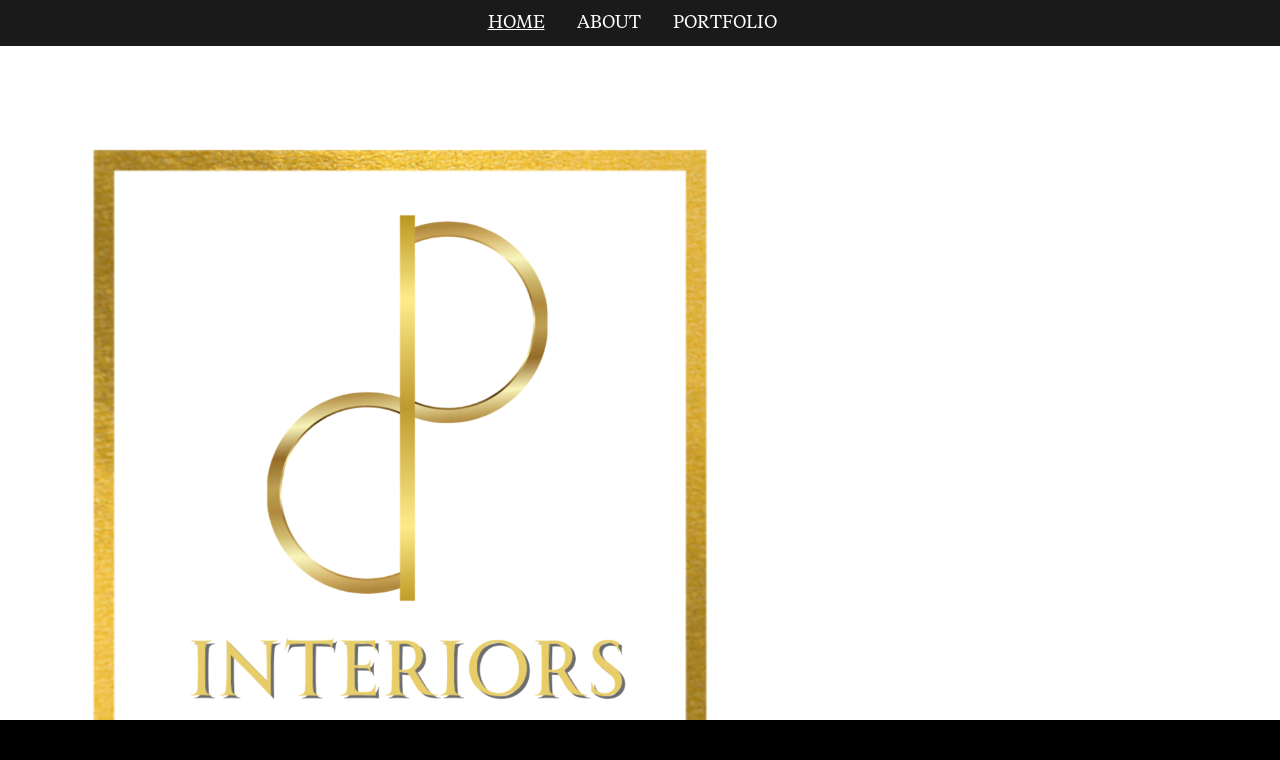

--- FILE ---
content_type: text/html; charset=utf-8
request_url: https://providentialdesigninteriors.com/
body_size: 5445
content:
<!DOCTYPE html><html><head><meta charSet="utf-8"/><meta name="viewport" content="width=device-width, initial-scale=1"/><title>Home</title><meta property="og:type" content="website"/><meta property="og:url" content="https://providentialdesigninteriors.com"/><meta property="og:title" content="Home"/><meta property="og:site_name" content="providentialdesigninteriors.com"/><meta property="og:description" content="Home"/><meta property="og:image" content="https://providentialdesigninteriors.com/_assets/7a9ae8d8-01d9-4c61-8b34-31b3e48bd43e?w=1200&amp;h=630&amp;crop=top&amp;fit=crop"/><meta property="og:image:width" content="375"/><meta property="og:image:height" content="667"/><meta name="twitter:card" content="summary_large_image"/><meta name="twitter:title" content="Home"/><meta name="twitter:description" content="Home"/><meta name="twitter:image" content="https://providentialdesigninteriors.com/_assets/7a9ae8d8-01d9-4c61-8b34-31b3e48bd43e?w=600&amp;h=300&amp;q=40&amp;dpr=2&amp;crop=top&amp;fit=crop"/><meta name="description" content="Home"/><script type="application/ld+json">{"@context":"https://schema.org","@type":"WebSite","name":"providentialdesigninteriors.com","url":"https://providentialdesigninteriors.com"}</script><link rel="preconnect" href="/_assets"/><link rel="apple-touch-icon" sizes="180x180" href="/static/favicons/universelogo/apple-touch-icon.png"/><link rel="icon" type="image/png" sizes="32x32" href="/static/favicons/universelogo/favicon-32x32.png"/><link rel="icon" type="image/png" sizes="16x16" href="/static/favicons/universelogo/favicon-16x16.png"/><link rel="manifest" href="/static/favicons/universelogo/favicon.ico"/><link rel="shortcut icon" href="/static/favicons/universelogo/site.webmanifest"/><link rel="canonical" href="https://providentialdesigninteriors.com"/><meta name="msapplication-TileColor" content="#000000"/><meta name="msapplication-config" content="/static/favicons/universelogo/browserconfig.xml"/><meta name="theme-color" content="rgba(255,255,255,1)"/><meta name="next-head-count" content="27"/><link rel="preload" href="/_next/static/css/3df0ddd732814165.css" as="style"/><link rel="stylesheet" href="/_next/static/css/3df0ddd732814165.css" data-n-g=""/><link rel="preload" href="/_next/static/css/a5f12bb23f15525e.css" as="style"/><link rel="stylesheet" href="/_next/static/css/a5f12bb23f15525e.css" data-n-p=""/><noscript data-n-css=""></noscript><script defer="" nomodule="" src="/_next/static/chunks/polyfills-42372ed130431b0a.js"></script><script src="/_next/static/chunks/webpack-293238e42d4d4795.js" defer=""></script><script src="/_next/static/chunks/framework-8cec7f7f61847e80.js" defer=""></script><script src="/_next/static/chunks/main-719d3f9d7363ffed.js" defer=""></script><script src="/_next/static/chunks/pages/_app-dba4b9954c2e1b42.js" defer=""></script><script src="/_next/static/chunks/47-35517111a403e173.js" defer=""></script><script src="/_next/static/chunks/339-e9faf9eaef48e0d3.js" defer=""></script><script src="/_next/static/chunks/pages/_sites/%5BsiteId%5D/pages/%5BpageId%5D/%5BcacheTag%5D-dee00b46c2fecce7.js" defer=""></script><script src="/_next/static/FNXPbpUIGNmu9BSL3Zn3o/_buildManifest.js" defer=""></script><script src="/_next/static/FNXPbpUIGNmu9BSL3Zn3o/_ssgManifest.js" defer=""></script></head><body><div id="__next"><style data-emotion="css 1vchxc5">.css-1vchxc5 .theme-button-tertiary{letter-spacing:inherit;font-family:Widespace;font-weight:800;font-style:normal;font-size:calc(var(--text-scale-factor) * 17);color:rgba(255,255,255,1);}.css-1vchxc5 .theme-button-secondary{letter-spacing:inherit;font-family:Widespace;font-weight:800;font-style:normal;font-size:calc(var(--text-scale-factor) * 17);color:rgba(0,0,0,1);}.css-1vchxc5 .theme-button-primary{letter-spacing:inherit;font-family:Widespace;font-weight:800;font-style:normal;font-size:calc(var(--text-scale-factor) * 17);color:rgba(255,255,255,1);}.css-1vchxc5 .theme-button-minimal{letter-spacing:inherit;font-family:Widespace;font-weight:800;font-style:normal;font-size:calc(var(--text-scale-factor) * 17);color:rgba(0,0,0,1);}.css-1vchxc5 .theme-text-secondaryTitle{letter-spacing:inherit;font-family:Widespace;font-weight:800;font-style:normal;font-size:calc(var(--text-scale-factor) * 30);color:rgba(255,21,21,1);}.css-1vchxc5 .theme-text-sectionTitle{letter-spacing:inherit;font-family:Widespace;font-weight:800;font-style:normal;font-size:calc(var(--text-scale-factor) * 30);color:rgba(255,21,21,1);}.css-1vchxc5 .theme-text-caption{letter-spacing:inherit;font-family:HelveticaNeue;font-weight:500;font-style:normal;font-size:calc(var(--text-scale-factor) * 12);color:rgba(0,0,0,1);}.css-1vchxc5 .theme-text-subheading{letter-spacing:inherit;font-family:LunchtypeExpanded;font-weight:400;font-style:normal;font-size:calc(var(--text-scale-factor) * 19);color:rgba(255,0,0,1);}.css-1vchxc5 .theme-text-smallParagraph{letter-spacing:inherit;font-family:Tiempos;font-weight:400;font-style:normal;font-size:calc(var(--text-scale-factor) * 11);color:rgba(0,0,0,1);}.css-1vchxc5 .theme-text-pageTitle{letter-spacing:inherit;font-family:Widespace;font-weight:800;font-style:normal;font-size:calc(var(--text-scale-factor) * 56.88);color:rgba(255,255,255,1);}.css-1vchxc5 .theme-text-heading{letter-spacing:inherit;font-family:LunchtypeExpanded;font-weight:400;font-style:normal;font-size:calc(var(--text-scale-factor) * 24);color:rgba(255,0,0,1);}.css-1vchxc5 .theme-text-subtitle{letter-spacing:inherit;font-family:LunchtypeExpanded;font-weight:400;font-style:normal;font-size:calc(var(--text-scale-factor) * 24);color:rgba(255,0,0,1);}.css-1vchxc5 .theme-text-smallCaption{letter-spacing:inherit;font-family:HelveticaNeue;font-weight:500;font-style:normal;font-size:calc(var(--text-scale-factor) * 10);color:rgba(0,0,0,1);}.css-1vchxc5 .theme-text-primaryTitle{letter-spacing:inherit;font-family:Widespace;font-weight:800;font-style:normal;font-size:calc(var(--text-scale-factor) * 56.88);color:rgba(255,255,255,1);}.css-1vchxc5 .theme-text-paragraph{letter-spacing:inherit;font-family:Tiempos;font-weight:400;font-style:normal;font-size:calc(var(--text-scale-factor) * 14);color:rgba(0,0,0,1);}.css-1vchxc5 .theme-text-leadParagraph{letter-spacing:inherit;font-family:Tiempos;font-weight:400;font-style:normal;font-size:calc(var(--text-scale-factor) * 15);color:rgba(0,0,0,1);}.css-1vchxc5 .theme-text-footnote{letter-spacing:inherit;font-family:HelveticaNeue;font-weight:500;font-style:normal;font-size:calc(var(--text-scale-factor) * 9);color:rgba(0,0,0,1);}</style><div style="inset:0;outline:none;overflow-y:auto;position:absolute" tabindex="-1" class="css-1vchxc5"><style data-emotion="css 3i6ud7">.css-3i6ud7{background-color:rgba(26,26,26,1);text-color:rgba(255,255,255,1);font-family:TiemposText-Regular;position:fixed;top:0;left:0;right:0;z-index:500;}</style><div class="css-3i6ud7"><style data-emotion="css 1999wzw">.css-1999wzw{font-size:18px;width:100%;width:calc(100% - env(safe-area-inset-left) - env(safe-area-inset-right));line-height:calc(18px + 28px);display:-webkit-box;display:-webkit-flex;display:-ms-flexbox;display:flex;-webkit-align-items:baseline;-webkit-box-align:baseline;-ms-flex-align:baseline;align-items:baseline;-webkit-box-pack:center;-ms-flex-pack:center;-webkit-justify-content:center;justify-content:center;height:100%;position:relative;padding:0 16px 0 env(safe-area-inset-left);}</style><nav class="css-1999wzw"><style data-emotion="css nc7u56">.css-nc7u56{overflow-y:hidden;display:-webkit-box;display:-webkit-flex;display:-ms-flexbox;display:flex;-webkit-box-pack:center;-ms-flex-pack:center;-webkit-justify-content:center;justify-content:center;-webkit-align-items:center;-webkit-box-align:center;-ms-flex-align:center;align-items:center;}</style><div class="css-nc7u56"><style data-emotion="css 1mclmen">.css-1mclmen{list-style:none;display:-webkit-box;display:-webkit-flex;display:-ms-flexbox;display:flex;overflow-x:scroll;margin:0;padding:0 16px 0 0;box-sizing:border-box;-webkit-overflow-scrolling:touch;-ms-overflow-style:none;-webkit-mask-image:linear-gradient(to right, transparent 0%, black 13pt, black calc(100% - 56pt), transparent calc(100% - 16px), transparent 100%);mask-image:linear-gradient(to right, transparent 0%, black 13pt, black calc(100% - 56pt), transparent calc(100% - 16px), transparent 100%);}.css-1mclmen::-webkit-scrollbar{display:none;width:0;}.css-1mclmen::-webkit-scrollbar-thumb{display:none;width:0;}</style><ul class="css-1mclmen"><li style="color:rgba(255,255,255,1);margin:0 16px;font-family:TiemposText-Regular;flex-shrink:0;&amp;:last-child:[object Object];display:flex;align-items:center;transition:all .2s ease 0.1s;cursor:pointer"><a style="text-decoration:underline" href="/">HOME</a></li><li style="color:rgba(255,255,255,1);margin:0 16px;font-family:TiemposText-Regular;flex-shrink:0;&amp;:last-child:[object Object];display:flex;align-items:center;transition:all .2s ease 0.15000000000000002s;cursor:pointer"><a style="text-decoration:none" href="/about">ABOUT</a></li><li style="color:rgba(255,255,255,1);margin:0 16px;font-family:TiemposText-Regular;flex-shrink:0;&amp;:last-child:[object Object];display:flex;align-items:center;transition:all .2s ease 0.2s;cursor:pointer"><a style="text-decoration:none" href="/homelife-elements">PORTFOLIO</a></li></ul></div></nav></div><div style="width:100%;height:100%;position:relative;overflow-y:scroll;overflow-x:hidden;box-sizing:border-box;background:rgba(255,255,255,1);background-origin:padding-box;padding-top:46px"><div class="block theme-grid-primary css-0" id="block-D294947F-B4D1-4227-8B70-87132C845E94" style="width:100%;height:100%;padding:0;min-height:inherit"><div class="flex-grid-component" style="--max-grid-width:768px"><div class="flex-grid" style="grid-template-columns:minmax(16px, 1fr) repeat(6, minmax(0, 128px)) minmax(16px, 1fr);grid-template-rows:repeat(18, minmax(40px, auto))"><div style="grid-row-start:2;grid-row-end:7;grid-column-start:2;grid-column-end:8;z-index:17;overflow:visible;position:relative;padding:0"><div class="block theme-image-primary css-0" id="block-53293AB1-73D3-45E6-9ADF-8AC1088C38E7" style="width:100%;height:100%;padding:0;min-height:inherit"><style data-emotion="css o164er">.css-o164er{aspect-ratio:375/313;cursor:inherit;display:block;width:100%;object-fit:cover;height:100%;}</style><picture><img alt="" src="/_assets/79d7f9ee-f45a-4c33-baeb-d4bf41e6d536?q=65&amp;fit=crop&amp;auto=compress,format&amp;w=200" srcSet="/_assets/79d7f9ee-f45a-4c33-baeb-d4bf41e6d536?q=60&amp;fit=crop&amp;auto=compress,format&amp;w=200 200w,/_assets/79d7f9ee-f45a-4c33-baeb-d4bf41e6d536?q=60&amp;fit=crop&amp;auto=compress,format&amp;w=375 375w,/_assets/79d7f9ee-f45a-4c33-baeb-d4bf41e6d536?q=60&amp;fit=crop&amp;auto=compress,format&amp;w=750 750w,/_assets/79d7f9ee-f45a-4c33-baeb-d4bf41e6d536?q=60&amp;fit=crop&amp;auto=compress,format&amp;w=1500 1500w,/_assets/79d7f9ee-f45a-4c33-baeb-d4bf41e6d536?q=60&amp;fit=crop&amp;auto=compress,format&amp;w=2250 2250w" sizes="calc(min(100vw, 750px) * 2000 / 375)" class="css-o164er" loading="eager" aria-hidden="true"/></picture></div></div><div style="grid-row-start:7;grid-row-end:8;grid-column-start:2;grid-column-end:8;z-index:15;overflow:visible;position:relative;padding:0"><div class="block theme-text-paragraph css-0" id="block-878D3475-FDB3-4027-9A7B-1FFF120D17B5" style="width:100%;height:100%;display:flex;flex-direction:column;align-items:center;justify-content:center;padding:calc(var(--scale-factor) * 8);min-height:inherit"><div class="text-block" style="text-align:center;padding-bottom:calc(var(--text-scale-factor) * 2.12)"><p class="utf-paragraph" style="font-family:PlexSerif;font-size:calc(var(--text-scale-factor) * 18.08);letter-spacing:inherit;line-height:1.2em;margin-bottom:calc(var(--text-scale-factor) * 0.9);margin-top:calc(var(--text-scale-factor) * 0.9)">PROVIDENTIAL DESIGN INTERIORS </p></div></div></div><div style="grid-row-start:9;grid-row-end:14;grid-column-start:3;grid-column-end:7;z-index:16;overflow:visible;position:relative;padding:0"><div class="block theme-image-primary css-0" id="block-6676347F-8E15-45CA-B02A-F430F3402BBA" style="width:100%;height:100%;padding:0;min-height:inherit"><style data-emotion="css 1fyl7om">.css-1fyl7om{aspect-ratio:250/313;cursor:inherit;display:block;width:100%;object-fit:cover;height:100%;}</style><picture><img alt="" src="/_assets/ca3cd2ca-aca1-4ac8-868b-d9215e92cf00?q=65&amp;fit=crop&amp;auto=compress,format&amp;w=200" srcSet="/_assets/ca3cd2ca-aca1-4ac8-868b-d9215e92cf00?q=60&amp;fit=crop&amp;auto=compress,format&amp;w=200 200w,/_assets/ca3cd2ca-aca1-4ac8-868b-d9215e92cf00?q=60&amp;fit=crop&amp;auto=compress,format&amp;w=375 375w,/_assets/ca3cd2ca-aca1-4ac8-868b-d9215e92cf00?q=60&amp;fit=crop&amp;auto=compress,format&amp;w=750 750w,/_assets/ca3cd2ca-aca1-4ac8-868b-d9215e92cf00?q=60&amp;fit=crop&amp;auto=compress,format&amp;w=1500 1500w,/_assets/ca3cd2ca-aca1-4ac8-868b-d9215e92cf00?q=60&amp;fit=crop&amp;auto=compress,format&amp;w=2250 2250w" sizes="calc(min(100vw, 750px) * 2000 / 375)" class="css-1fyl7om" loading="eager" aria-hidden="true"/></picture></div></div><div style="grid-row-start:15;grid-row-end:18;grid-column-start:3;grid-column-end:7;z-index:18;overflow:visible;position:relative;padding:0"><div class="block theme-text-paragraph css-0" id="block-975E94E8-C60A-45A0-9B16-5651ADFD19AA" style="width:100%;height:100%;display:flex;flex-direction:column;align-items:center;justify-content:center;padding:calc(var(--scale-factor) * 8);min-height:inherit"><div class="text-block" style="text-align:center;padding-bottom:calc(var(--text-scale-factor) * 1.97)"><p class="utf-paragraph" style="letter-spacing:inherit;line-height:1.2em;margin-bottom:calc(var(--text-scale-factor) * 0.78);margin-top:calc(var(--text-scale-factor) * 0.78)">PDINTERIORS@mail.com</p></div></div></div></div></div></div></div></div><!--$--><!--/$--></div><script id="__NEXT_DATA__" type="application/json">{"props":{"pageProps":{"type":"success","value":{"canonicalHost":"providentialdesigninteriors.com","document":{"favicon":"universelogo","content":{"alignment":"center","font":"TiemposText-Regular","content":{"contentType":"section","slug":"home","snapshotUUID":"7a9ae8d8-01d9-4c61-8b34-31b3e48bd43e","content":{"actions":{},"themeCategory":"grid","contentType":"block","themeStyle":"primary","background":"none","content":{"gridSize":{"height":18,"width":8},"contentType":"flexGrid","children":[{"block":{"themeStyle":"primary","themeCategory":"image","content":{"contentMode":"aspectFill","isLightboxEnabled":false,"unscaledBlockSize":{"width":1000,"height":834},"contentType":"image","picture":{"imageUrl":"/_assets/79d7f9ee-f45a-4c33-baeb-d4bf41e6d536?q=65\u0026fit=crop\u0026auto=compress,format\u0026w=200","fullSizeImageUrl":"/_assets/79d7f9ee-f45a-4c33-baeb-d4bf41e6d536?w=1.0","variations":{"default":[{"width":200,"url":"/_assets/79d7f9ee-f45a-4c33-baeb-d4bf41e6d536?q=60\u0026fit=crop\u0026auto=compress,format\u0026w=200"},{"width":375,"url":"/_assets/79d7f9ee-f45a-4c33-baeb-d4bf41e6d536?q=60\u0026fit=crop\u0026auto=compress,format\u0026w=375"},{"width":750,"url":"/_assets/79d7f9ee-f45a-4c33-baeb-d4bf41e6d536?q=60\u0026fit=crop\u0026auto=compress,format\u0026w=750"},{"width":1500,"url":"/_assets/79d7f9ee-f45a-4c33-baeb-d4bf41e6d536?q=60\u0026fit=crop\u0026auto=compress,format\u0026w=1500"},{"width":2250,"url":"/_assets/79d7f9ee-f45a-4c33-baeb-d4bf41e6d536?q=60\u0026fit=crop\u0026auto=compress,format\u0026w=2250"}]}},"contentHeight":{"type":"aspectRatio","value":{"height":313,"width":375}}},"id":"53293AB1-73D3-45E6-9ADF-8AC1088C38E7","actions":{},"contentType":"block"},"size":{"width":6,"height":5},"position":{"y":1,"z":2,"x":1}},{"block":{"themeCategory":"text","themeStyle":"paragraph","actions":{},"contentType":"block","padding":{"left":{"value":8},"bottom":{"value":8},"right":{"value":8},"top":{"value":8}},"content":{"contentType":"text","utf":{"style":{"font":"IBMPlexSerif","textShadow":"none","fontSize":18.079151153564453,"weight":"regular","italics":false},"content":{"type":"text","value":"PROVIDENTIAL DESIGN INTERIORS "}},"purpose":"paragraph"},"id":"878D3475-FDB3-4027-9A7B-1FFF120D17B5"},"size":{"height":1,"width":6},"position":{"x":1,"y":6,"z":0}},{"block":{"themeCategory":"image","contentType":"block","id":"6676347F-8E15-45CA-B02A-F430F3402BBA","actions":{},"themeStyle":"primary","content":{"isLightboxEnabled":false,"contentMode":"aspectFill","contentType":"image","contentHeight":{"value":{"width":250,"height":313},"type":"aspectRatio"},"picture":{"variations":{"default":[{"url":"/_assets/ca3cd2ca-aca1-4ac8-868b-d9215e92cf00?q=60\u0026fit=crop\u0026auto=compress,format\u0026w=200","width":200},{"url":"/_assets/ca3cd2ca-aca1-4ac8-868b-d9215e92cf00?q=60\u0026fit=crop\u0026auto=compress,format\u0026w=375","width":375},{"url":"/_assets/ca3cd2ca-aca1-4ac8-868b-d9215e92cf00?q=60\u0026fit=crop\u0026auto=compress,format\u0026w=750","width":750},{"url":"/_assets/ca3cd2ca-aca1-4ac8-868b-d9215e92cf00?q=60\u0026fit=crop\u0026auto=compress,format\u0026w=1500","width":1500},{"url":"/_assets/ca3cd2ca-aca1-4ac8-868b-d9215e92cf00?q=60\u0026fit=crop\u0026auto=compress,format\u0026w=2250","width":2250}]},"imageUrl":"/_assets/ca3cd2ca-aca1-4ac8-868b-d9215e92cf00?q=65\u0026fit=crop\u0026auto=compress,format\u0026w=200","fullSizeImageUrl":"/_assets/ca3cd2ca-aca1-4ac8-868b-d9215e92cf00?w=1.0"},"unscaledBlockSize":{"height":1252,"width":1000}}},"size":{"height":5,"width":4},"position":{"x":2,"y":8,"z":1}},{"block":{"themeStyle":"paragraph","padding":{"top":{"value":8},"left":{"value":8},"bottom":{"value":8},"right":{"value":8}},"content":{"purpose":"paragraph","utf":{"content":{"type":"text","value":"PDINTERIORS@mail.com"}},"contentType":"text"},"themeCategory":"text","actions":{},"id":"975E94E8-C60A-45A0-9B16-5651ADFD19AA","contentType":"block"},"size":{"height":3,"width":4},"position":{"z":3,"y":14,"x":2}}],"isRoot":true,"overflow":"scroll"},"id":"D294947F-B4D1-4227-8B70-87132C845E94"},"id":6191678,"route":"/","title":"Home","background":{"fill":{"type":"color","color":{"blue":255,"green":255,"red":255,"alpha":1}}}},"fontSize":18,"contentType":"menuTabs","menuColor":{"alpha":1,"green":26,"blue":26,"red":26},"textColor":{"alpha":1,"green":255,"blue":255,"red":255},"items":[{"destination":"/","isSelected":true,"title":"HOME"},{"destination":"/about","title":"ABOUT","isSelected":false},{"destination":"/homelife-elements","title":"PORTFOLIO","isSelected":false}]},"route":"/","pageBackground":{"fill":{"type":"color","color":{"alpha":1,"blue":255,"red":255,"green":255}}},"assetBaseUrl":"/_assets","isPro":true,"isHomepage":true,"marketingIntegrations":[],"metaTags":[],"contentType":"document","pageTitle":"Home","shouldShowBanner":false,"activeSubpageIndex":0,"siteId":1932565,"snapshotUuid":"7a9ae8d8-01d9-4c61-8b34-31b3e48bd43e","subpageCount":1,"theme":{"id":"ff09","attributes":{"iconButton":{"primary":{"contentBackground":{"fill":{"color":{"green":58,"red":255,"blue":58,"alpha":1},"type":"color"}}},"secondary":{"contentBackground":{"fill":{"color":{"blue":0,"green":0,"alpha":1,"red":0},"type":"color"}}}},"map":{"primary":{"mapType":"red"}},"text":{"secondaryTitle":{"textFill":{"color":{"green":21,"red":255,"blue":21,"alpha":1},"type":"color"},"textAlignment":{"horizontal":"center","vertical":"center"},"font":"HelveticaNeueLTStd-HvEx","fontSize":30},"sectionTitle":{"textFill":{"color":{"green":21,"red":255,"blue":21,"alpha":1},"type":"color"},"textAlignment":{"vertical":"center","horizontal":"center"},"font":"HelveticaNeueLTStd-HvEx","fontSize":30},"caption":{"textFill":{"color":{"green":0,"blue":0,"red":0,"alpha":1},"type":"color"},"textAlignment":{"horizontal":"center","vertical":"center"},"font":"HelveticaNeueLTStd-Md","fontSize":12},"subheading":{"textFill":{"color":{"red":255,"alpha":1,"green":0,"blue":0},"type":"color"},"textAlignment":{"horizontal":"center","vertical":"center"},"font":"Lunchtype-ExpandedRegular","fontSize":19},"smallParagraph":{"textFill":{"color":{"green":0,"alpha":1,"blue":0,"red":0},"type":"color"},"textAlignment":{"horizontal":"center","vertical":"center"},"font":"TiemposText-Regular","fontSize":11},"pageTitle":{"textFill":{"color":{"red":255,"green":255,"alpha":1,"blue":255},"type":"color"},"textAlignment":{"vertical":"center","horizontal":"center"},"font":"HelveticaNeueLTStd-HvEx","fontSize":56.882041931152344},"heading":{"textFill":{"type":"color","color":{"red":255,"green":0,"blue":0,"alpha":1}},"textAlignment":{"vertical":"center","horizontal":"center"},"font":"Lunchtype-ExpandedRegular","fontSize":24},"subtitle":{"textFill":{"color":{"green":0,"red":255,"blue":0,"alpha":1},"type":"color"},"textAlignment":{"vertical":"center","horizontal":"center"},"font":"Lunchtype-ExpandedRegular","fontSize":24},"smallCaption":{"textFill":{"color":{"blue":0,"green":0,"alpha":1,"red":0},"type":"color"},"textAlignment":{"vertical":"center","horizontal":"center"},"font":"HelveticaNeueLTStd-Md","fontSize":10},"primaryTitle":{"textFill":{"color":{"green":255,"alpha":1,"red":255,"blue":255},"type":"color"},"textAlignment":{"vertical":"center","horizontal":"center"},"font":"HelveticaNeueLTStd-HvEx","fontSize":56.882041931152344},"paragraph":{"textFill":{"color":{"green":0,"alpha":1,"blue":0,"red":0},"type":"color"},"textAlignment":{"horizontal":"center","vertical":"center"},"font":"TiemposText-Regular","fontSize":14},"leadParagraph":{"textFill":{"type":"color","color":{"alpha":1,"red":0,"green":0,"blue":0}},"textAlignment":{"horizontal":"center","vertical":"center"},"font":"TiemposText-Regular","fontSize":15},"footnote":{"textFill":{"type":"color","color":{"red":0,"blue":0,"alpha":1,"green":0}},"textAlignment":{"vertical":"center","horizontal":"center"},"font":"HelveticaNeueLTStd-Md","fontSize":9}},"grid":{"primary":{"background":{"fill":{"color":{"green":255,"red":255,"blue":255,"alpha":1},"type":"color"}},"gutters":{"left":{"value":16,"flexible":true},"type":"maxWidth","maxWidth":768,"right":{"value":16,"flexible":true}}}},"button":{"tertiary":{"font":"HelveticaNeueLTStd-HvEx","animations":[{"type":"scale","duration":700,"options":"shrink"},{"options":{"color":{"green":0,"red":0,"blue":0,"alpha":0.1}},"type":"color","duration":700}],"corners":{"topLeft":{"value":24,"type":"point"},"bottomLeft":{"type":"point","value":24},"topRight":{"value":24,"type":"point"},"bottomRight":{"value":24,"type":"point"}},"textFill":{"color":{"green":255,"alpha":1,"red":255,"blue":255},"type":"color"},"background":{"fill":{"color":{"alpha":1,"green":21,"blue":21,"red":255},"type":"color"}},"fontSize":17},"secondary":{"font":"HelveticaNeueLTStd-HvEx","textFill":{"type":"color","color":{"alpha":1,"green":0,"blue":0,"red":0}},"corners":{"topLeft":{"type":"point","value":22},"bottomLeft":{"type":"point","value":22},"bottomRight":{"type":"point","value":22},"topRight":{"type":"point","value":22}},"fontSize":17,"border":{"data":{"left":{"color":{"alpha":1,"blue":0,"green":0,"red":0},"style":"solid"},"bottom":{"color":{"alpha":1,"green":0,"blue":0,"red":0},"style":"solid"},"top":{"color":{"green":0,"alpha":1,"red":0,"blue":0},"style":"solid"},"type":"color","right":{"color":{"blue":0,"red":0,"alpha":1,"green":0},"style":"solid"}},"width":2},"animations":[]},"primary":{"font":"HelveticaNeueLTStd-HvEx","animations":[{"options":"shrink","type":"scale","duration":700},{"options":{"color":{"green":0,"red":0,"blue":0,"alpha":0.1}},"type":"color","duration":700}],"corners":{"bottomLeft":{"type":"point","value":24},"bottomRight":{"type":"point","value":24},"topRight":{"value":24,"type":"point"},"topLeft":{"value":24,"type":"point"}},"textFill":{"color":{"blue":255,"red":255,"green":255,"alpha":1},"type":"color"},"background":{"fill":{"color":{"alpha":1,"blue":21,"green":21,"red":255},"type":"color"}},"fontSize":17},"minimal":{"font":"HelveticaNeueLTStd-HvEx","animations":[],"corners":{"bottomRight":{"type":"point","value":22},"bottomLeft":{"type":"point","value":22},"topRight":{"value":22,"type":"point"},"topLeft":{"value":22,"type":"point"}},"textFill":{"color":{"alpha":1,"blue":0,"red":0,"green":0},"type":"color"},"border":{"width":2,"data":{"left":{"style":"solid","color":{"blue":0,"red":0,"green":0,"alpha":1}},"bottom":{"style":"solid","color":{"alpha":1,"red":0,"blue":0,"green":0}},"top":{"style":"solid","color":{"green":0,"alpha":1,"red":0,"blue":0}},"type":"color","right":{"style":"solid","color":{"red":0,"blue":0,"alpha":1,"green":0}}}},"fontSize":17}}}}},"explore":false,"host":"providentialdesigninteriors.com","isSnapshot":false,"userAgent":"Mozilla/5.0 (Macintosh; Intel Mac OS X 10_15_7) AppleWebKit/537.36 (KHTML, like Gecko) Chrome/131.0.0.0 Safari/537.36; ClaudeBot/1.0; +claudebot@anthropic.com)"}},"__N_SSP":true},"page":"/_sites/[siteId]/pages/[pageId]/[cacheTag]","query":{"siteId":"1932565","pageId":"6191678","cacheTag":"2025-07-09T15:29:20.890Z"},"buildId":"FNXPbpUIGNmu9BSL3Zn3o","isFallback":false,"isExperimentalCompile":false,"gssp":true,"scriptLoader":[]}</script></body></html>